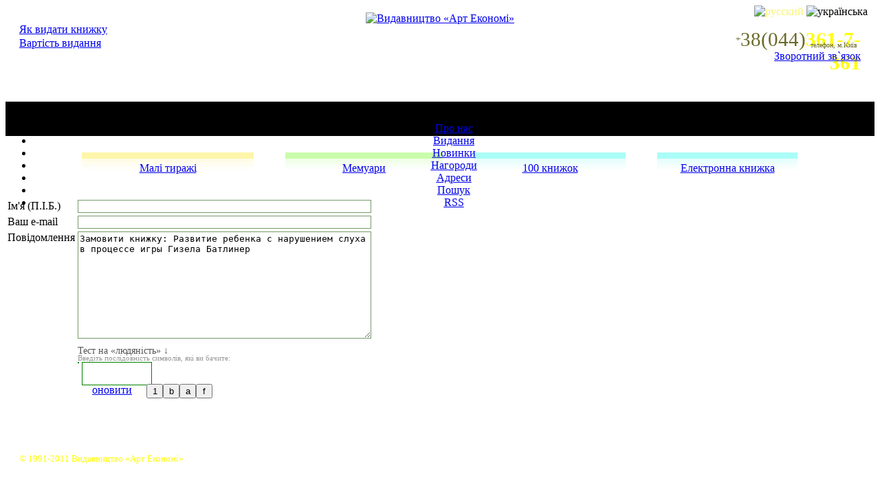

--- FILE ---
content_type: text/html; charset=utf-8
request_url: https://knygar.com.ua/feedback/?ftext=%D0%97%D0%B0%D0%BC%D0%BE%D0%B2%D0%B8%D1%82%D0%B8%20%D0%BA%D0%BD%D0%B8%D0%B6%D0%BA%D1%83:%20%D0%A0%D0%B0%D0%B7%D0%B2%D0%B8%D1%82%D0%B8%D0%B5%20%D1%80%D0%B5%D0%B1%D0%B5%D0%BD%D0%BA%D0%B0%20%D1%81%20%D0%BD%D0%B0%D1%80%D1%83%D1%88%D0%B5%D0%BD%D0%B8%D0%B5%D0%BC%20%D1%81%D0%BB%D1%83%D1%85%D0%B0%20%D0%B2%20%D0%BF%D1%80%D0%BE%D1%86%D0%B5%D1%81%D1%81%D0%B5%20%D0%B8%D0%B3%D1%80%D1%8B%20%D0%93%D0%B8%D0%B7%D0%B5%D0%BB%D0%B0%20%D0%91%D0%B0%D1%82%D0%BB%D0%B8%D0%BD%D0%B5%D1%80
body_size: 5550
content:
<!DOCTYPE HTML PUBLIC "-//W3C//DTD HTML 4.01//EN" "http://www.w3.org/TR/html4/strict.dtd">
<html>
<head>
<meta http-equiv="content-type" content="text/html; charset=UTF-8">
<title>Видавництво&nbsp;«Арт&nbsp;Економі» - Зворотний зв’язок - Издательство Арт Экономи г.Киев</title>
<META NAME="author" content="agoo cms engine">
<META NAME="KEYWORDS" CONTENT="Як видати книгу, вартість видання, как издать книгу, стоимость издания, видати книгу в києві, видати мемуари, спогади, професійно видати книжку, замовити видання книжки,Видавництво&nbsp;«Арт&nbsp;Економі», книжку, видати, дизайн, видавництво, видання, книгу, сайту, економі, зворотний, введіть, , ">
<META NAME="copyright" content="(c)1991-2011 Видавництво&nbsp;«Арт&nbsp;Економі»">
<META NAME="description" content="Вартість вашого замовлення буде узгоджена додатково. книжку видати дизайн видавництво видання книгу сайту економі зворотний введіть ">
<meta http-equiv="Pragma" content="no-cache">
<meta name="abstract" content="agoo">
<meta name="distribution" content="Global">
<meta name="rating" content="General">
<meta name="resource-type" content="document">
<META NAME="Googlebot" CONTENT="index, follow">
<meta name="audience" content="all">
<meta name="robots" content="all">
<meta http-equiv="robots" content="follow">
<meta name="Reply-to" content="admin@borinfo.com.ua">
<meta name="home_url" content="http://knygar.com.ua">
<LINK REV="made" HREF="mailto:admin@borinfo.com.ua">
<link rel="shortcut icon" href="http://knygar.com.ua/agoo/theme/main/favicon.ico" type="image/x-icon">
<link rel="stylesheet" href="/agoo/theme/main/css/template.css" type="text/css">
<link rel="stylesheet" href="/agoo/theme/main/css/ibooks.css" type="text/css">

<script type="text/javascript" src="/agoo/theme/main/js/jquery.min.js"></script>
<script type="text/javascript" src="/agoo/theme/main/js/jquery.searchField.js"></script>
<script type="text/javascript" src="/agoo/theme/main/js/jquery.cycle.all.js"></script>
<script type="text/javascript" src="/agoo/theme/main/js/reflection.js"></script>
<script type="text/javascript" src="/agoo/theme/main/js/jquery.jcarousel.js"></script>
<!-- Разместите этот тег в теге head или непосредственно перед закрывающим тегом body -->
<script type="text/javascript" src="https://apis.google.com/js/plusone.js">
      {lang:'uk', parsetags:'explicit'}
</script>

</head>
<body><!-- common everybody -->
<div id="container">

 <div id="allBox">
    <!--<div id="column_header"></div> colummn_header -->

<div style="height:140px; width: 100%;  text-align: left; ">


<div style=" height:140px; background: url('/agoo/theme/main/images/lr.jpg') repeat-x center;">
<div style=" height:140px; background: url('/agoo/theme/main/images/bgo.jpg') no-repeat center bottom;">



<div  style="height:140px;  float: left; width:220px; ">
<div style="padding-top: 25px; padding-left: 20px; line-height: 1.3em;">
 	  <div id="menu_top_left">
	   <a href="/site-book/" class="menutl">
 Як видати книжку</a>
 <br>
 <a href="/site-price/" class="menutl">
 Вартiсть видання</a>
 <br>
	  </div>
	  </div>




</div>

<div  style=" height:140px;  float: right; width: 220px; ">

<div style=" width: 220px; float: right; ">
   <div style="float: right; padding-right:10px; text-align: left;">
   	  <div id="menu_lang">
	  

 <a href="/feedback/?lang=ru"  style="color: #F8F674; margin-top: 0px; vertical-align:top; text-decoration: none; ">
  <img src="/agoo/theme/main/images/ru.gif" 
 alt="русский">
  </a>
  </span>

  <img src="/agoo/theme/main/images/ukr.gif" 
 alt="українська">
  </span>
	  </div>
	    </div>
</div>


<div style=" text-align: right; padding-top: 35px; padding-left: 10px; color: yellow;">
<a href="#" class="enter_button" style="text-decoration: none; text-align: right; color: yellow;">
            <object>
              <div class="tel" style="padding-right: 20px; font-size: 29px; line-height: 29px; height: 17px;"><ins style="color:#6b6a29; text-decoration: none;"><ins style="font-size: 15px;  text-decoration: none;"><sup>+</sup></ins>38(044)</ins><b>361</b>-<b>7</b>-<b>361</b> </div>
              <div style="color:#6b6a29; text-decoration: none; padding-right: 25px; font-size: 10px; height: 13px; ">телефон, м.Київ</div>
            </object>
            </a>

<div style="padding-right:20px;">
   	  <div id="menu_top_right">
	   <a href="/feedback/" class="menutl">
 Зворотний зв`язок</a>
 <br>
	  </div>
	  </div>




</div>




</div>




<div  style="height:140px;   margin-left: 220px; margin-right: 220px; height:140px;  ') no-repeat  bottom center;   ">

		 <div id="menu_logo" style="text-align: center;" >
		     <a href="/"><img src="/agoo/theme/main/images/logok25.ukr.png" alt="Видавництво&nbsp;«Арт&nbsp;Економі»" title="Видавництво&nbsp;«Арт&nbsp;Економі»" style="margin-top:10px; z-index: 10000;"></a>		  </div>

</div>

</div>
</div>
</div>


  <div style="clear:both;"></div>

<div style="height: 50px; background: url('/agoo/theme/main//images/bg1.png') repeat-x top left #000 ">
	<div  style="padding-top:5px;">
		  <div id="menu_middle">
	  	<div class="navcontainer" style="text-align: center;">
	<ul style="padding-top:9px; padding-bottom:0px;">
	 		   <li >
   		   <a href="/site-about/"><ins class="doo" style="">Про нас</ins></a>
           </li>
 		   <li >
   		   <a href="/site-products/"><ins class="doo" style="">Видання</ins></a>
           </li>
 		   <li >
   		   <a href="/site-new/"><ins class="doo" style="">Новинки</ins></a>
           </li>
 		   <li >
   		   <a href="/site-awards/"><ins class="doo" style="">Нагороди</ins></a>
           </li>
 		   <li >
   		   <a href="/site-contacts/"><ins class="doo" style="">Адреси</ins></a>
           </li>
 		   <li >
   		   <a href="/search/"><ins class="doo" style="">Пошук</ins></a>
           </li>
 		   <li >
   		   <a href="/rss/"><ins class="doo" style="">RSS</ins></a>
           </li>
</ul>
</div>

	  </div>
	  	</div>
</div>

  	  <div id="menu_article_all">
	  <table width="100%" cellspacing="0" cellpadding="0" border="0">
<tr>
<td rowspan="2" style="width:25%;"> </td>
<td style="width:50%;">
 <table width="100%" border="0" cellspacing="2" cellpadding="2" >
  <tr>

	
  <td style="text-align: center; width: 25%">
   <table style="width:290px;" border="0" cellspacing="10" cellpadding="10">
   <tr>
  <!--  <td style=" background: url('/agoo/theme/main//images/bg2.png') repeat-x top left "> -->
      <td>
 		<div style="height: 100%;
       background-image: -o-linear-gradient(top,rgb(255,251,212) 80%,#ffffff);
				 background: -moz-linear-gradient(top, rgb(255,251,212), #ffffff 80%);
    			 background: -webkit-gradient(linear, 0% 0%, 0% 80%, from(rgb(255,251,212)), to(#ffffff));
				 filter:progid: DXImageTransform.Microsoft.gradient(GradientType=0,startColorstr='rgb(255,251,212)', endColorstr='#ffffff');
                -ms-filter:' progid:DXImageTransform.Microsoft.gradient(GradientType=0,startColorstr=#fffbd4, endColorstr=#ffffff)';
       " >


 			               <div style="width:100%; height: 9px; font-size:1px; line-height: 9px; background-color: rgb(254,246,169);">&nbsp;</div>

 				<p class="menua" style="padding-top:5px;margin-bottom:10px; margin-top:0px; font-size: 1.0em;">
 				<a href="/site-prop/" id="link_69878" class="menua">
 				Малi тиражi 				</a>
                </p>


      		       </div>
   </td>
   </tr>
   </table>

  <td style="text-align: center; width: 25%">
   <table style="width:269px;" border="0" cellspacing="10" cellpadding="10">
   <tr>
  <!--  <td style=" background: url('/agoo/theme/main//images/bg2.png') repeat-x top left "> -->
      <td>
 		<div style="height: 100%;
       background-image: -o-linear-gradient(top,rgb(228,254,213) 80%,#ffffff);
				 background: -moz-linear-gradient(top, rgb(228,254,213), #ffffff 80%);
    			 background: -webkit-gradient(linear, 0% 0%, 0% 80%, from(rgb(228,254,213)), to(#ffffff));
				 filter:progid: DXImageTransform.Microsoft.gradient(GradientType=0,startColorstr='rgb(228,254,213)', endColorstr='#ffffff');
                -ms-filter:' progid:DXImageTransform.Microsoft.gradient(GradientType=0,startColorstr=#e4fed5, endColorstr=#ffffff)';
       " >


 			               <div style="width:100%; height: 9px; font-size:1px; line-height: 9px; background-color: rgb(201,253,170);">&nbsp;</div>

 				<p class="menua" style="padding-top:5px;margin-bottom:10px; margin-top:0px; font-size: 1.0em;">
 				<a href="/site-memuary/" id="link_69964" class="menua">
 				Мемуари 				</a>
                </p>


      		       </div>
   </td>
   </tr>
   </table>

  <td style="text-align: center; width: 25%">
   <table style="width:260px;" border="0" cellspacing="10" cellpadding="10">
   <tr>
  <!--  <td style=" background: url('/agoo/theme/main//images/bg2.png') repeat-x top left "> -->
      <td>
 		<div style="height: 100%;
       background-image: -o-linear-gradient(top,rgb(213,254,251) 80%,#ffffff);
				 background: -moz-linear-gradient(top, rgb(213,254,251), #ffffff 80%);
    			 background: -webkit-gradient(linear, 0% 0%, 0% 80%, from(rgb(213,254,251)), to(#ffffff));
				 filter:progid: DXImageTransform.Microsoft.gradient(GradientType=0,startColorstr='rgb(213,254,251)', endColorstr='#ffffff');
                -ms-filter:' progid:DXImageTransform.Microsoft.gradient(GradientType=0,startColorstr=#d5fefb, endColorstr=#ffffff)';
       " >


 			               <div style="width:100%; height: 9px; font-size:1px; line-height: 9px; background-color: rgb(170,253,247);">&nbsp;</div>

 				<p class="menua" style="padding-top:5px;margin-bottom:10px; margin-top:0px; font-size: 1.0em;">
 				<a href="/site-100/" id="link_69879" class="menua">
 				100 книжок 				</a>
                </p>


      		       </div>
   </td>
   </tr>
   </table>

  <td style="text-align: center; width: 25%">
   <table style="width:244px;" border="0" cellspacing="10" cellpadding="10">
   <tr>
  <!--  <td style=" background: url('/agoo/theme/main//images/bg2.png') repeat-x top left "> -->
      <td>
 		<div style="height: 100%;
       background-image: -o-linear-gradient(top,rgb(213,254,251) 80%,#ffffff);
				 background: -moz-linear-gradient(top, rgb(213,254,251), #ffffff 80%);
    			 background: -webkit-gradient(linear, 0% 0%, 0% 80%, from(rgb(213,254,251)), to(#ffffff));
				 filter:progid: DXImageTransform.Microsoft.gradient(GradientType=0,startColorstr='rgb(213,254,251)', endColorstr='#ffffff');
                -ms-filter:' progid:DXImageTransform.Microsoft.gradient(GradientType=0,startColorstr=#d5fefb, endColorstr=#ffffff)';
       " >


 			               <div style="width:100%; height: 9px; font-size:1px; line-height: 9px; background-color: rgb(170,253,247);">&nbsp;</div>

 				<p class="menua" style="padding-top:5px;margin-bottom:10px; margin-top:0px; font-size: 1.0em;">
 				<a href="/site-elektronnaya_kniga/" id="link_70130" class="menua">
 				Електронна книжка 				</a>
                </p>


      		       </div>
   </td>
   </tr>
   </table>
</td>
  </tr>
 </table>


</td>
<td rowspan="2" style="width:25%;"> </td>
</tr>
<tr style="display:none;">
<td style="width:50%;">

<div style="margin-top: 0px; height: 0px;">
     </div>
</td>
</tr>
</table>


	  </div>
	       	  <div id="menu_article">
	  	  </div>
	  

   <div id="column_content">

      <div id="outer1">

         <div id="outer2">

          <div id="outer3">


            <div id="column_center">


             <div>
                <div style="clear:both;"></div>

                <div class="text" style="padding-bottom: 20px; margin-top: 0px; margin-left:0%; margin-right: 0%;">
                  <div>
                    	  <div id="main">
	  <div id="feedback">


<div style="clear: both;"></div>


<form name="feedback_99" id="feedback_99" method="post">
  <table  style="vertical-align:top;">
        <tr>
        <td>Ім'я (П.I.Б.)</td>
        <td >
        <input   style="width:100%; border: 1px solid #759A6B;"  class="krg" type="text" fill="yes" value="" name="feedback_login" ></td>
        </tr>
		 <tr>
        <td>Ваш e-mail</td>
        <td ><input   style="width:100%; border: 1px solid #759A6B;"  class="krg" type="text" value="" name="feedback_email" ></td>
        </tr>
        <tr>
        <td style="vertical-align:top;">Повідомлення</td>
        <td>
        <textarea class="krg" rows="10" cols="50" name="feedback_content"  style="width:100%; border: 1px solid #759A6B;" >Замовити книжку: Развитие ребенка с нарушением слуха в процессе игры Гизела Батлинер</textarea>
     </tr>
    <tr>
    <td>
     <input  type="hidden" value="feedback_login,feedback_content,feedback_email:checkemail" name="feedback_fill">
    </td>
 </tr>
 <tr>
 <td>&nbsp;</td>
    <td>
     <div id="captcha">
<script type="text/javascript">
$(document).ready(function () {
 function sub(e)
 {
   var ic=$('#icaptcha').val();
   $('#icaptcha').val(ic+this.value)
   return false;
 }
$('.bkey').bind('click', sub);
});
</script>

<input type="hidden" name='public_key' value="37ea">
<div style="color: #555; font-size: 0.9em; line-height: 0.7em;">Тест на &laquo;людяність&raquo;&nbsp;&darr;</div>
<div style="color: #999; font-size: 0.7em;">Введіть послідовність символів, які ви бачите:</div>
<div style="height:30px; ">
  <img src="/agoo/cache/captcha/37ea.png" alt="" style="height: 30px; vertical-align: top; border: 1px solid green;">
  <input type='text' id='icaptcha'  style="font-size: 25px;width: 96px; height: 30px; vertical-align: top; border: 1px solid green;" name="private_key" value='' maxlength="5" size="5"><br>
</div>

<div style="width: 100%">
	<div style="width: 100px;float: left; vertical-align: center; text-align: center; ">
	 <a href="#icaptcha" onclick="
	 $.ajax({         url: '/feedback/?block=main&mod=captcha',
	 				  data: ({'captcha_val':$('input:hidden[name=public_key]').val()}),
					  type: 'POST',
	  		          cache: false,
			          async: true,
			          success: function(loaded_DIV)
			          {
			          $('#captcha')
			          .html(loaded_DIV)
			          .remove_working()
					  .show();
			          }
					});
	   $('#captcha').working();
	   return false;"

	  >оновити</a>
	</div>

	<div style="margin-top:2px; margin-left: 100px; ">
	  <input type='button' class='bkey' style='width: 24px;' value='1'><input type='button' class='bkey' style='width: 24px;' value='b'><input type='button' class='bkey' style='width: 24px;' value='a'><input type='button' class='bkey' style='width: 24px;' value='f'>	</div>
</div>
</div>
     </td>
  </tr>
  <tr>
     <td>&nbsp;</td>
    <td style="">

    <!--
    <input type="submit" name="Submit" style="margin-top: 5px; font-size: 1em; width: 200px;" value="Надіслати&nbsp;повiдомлення"
 onclick="$.ajax({
		          url: '/feedback/?block=main&mod=feedback',
                  data: $('#feedback_99').serialize(),
				 // data: ({'mmm':myvar, html: 'html', nnn:'1111'}),
				  type: 'POST',
  		          cache: false,
		          async: true,
		          success: function(loaded_DIV)
		          {
		          $('#feedback')
		          .html(loaded_DIV)
		          .remove_working()
				  .show();
		          }
				});
   $('#feedback').working();
   return false;">

       -->

        <div style="width: 180px;">
       <a href="#feedback_99" style="color: white; text-decoration: none;" onclick="$.ajax({
		          url: '/feedback/?block=main&mod=feedback',
                  data: $('#feedback_99').serialize(),
				  type: 'POST',
  		          cache: false,
		          async: true,
		          success: function(loaded_DIV)
		          {
		          $('#feedback')
		          .html(loaded_DIV)
		          .remove_working()
				  .show();
		          }
				});
   $('#feedback').working();
   return false;">
    <div class="greenbutton" style="width: 180px;">
   Надіслати&nbsp;повiдомлення   </div>
   </a>
   </div>

      </td>
    </tr>



  </table>
 </form>

</div>
	  </div>
	                                        </div>
                </div>
              </div>
            </div>
            <!-- column_center -->





          </div>
          <!-- outer3 -->

          <div id="column_left" style="padding-top:5px">
            	  <div id="menu_left">
	  	  </div>
	            </div>

          <!-- column_left -->

        </div>
        <!-- outer2 -->
      </div>
      <!-- outer1 -->




 <div id="column_right">




        <div style="margin-top: -5px; float: right;">
                  </div>

        <div id="column_right_bottom"> </div>
        <!-- column_right_bottom -->

      </div>
      <!-- column_right -->

    </div>
    <!--  column_content  -->


   <div id="footer">

   <div id="footer_left" style="font-size: 0.9em; overflow: hidden; ">
    <div style="padding-top: 30px;vertical-align:bottom;  padding-left: 20px; text-align:left; color: yellow;  font-size: 0.9em;">&copy; 1991-2011 Видавництво&nbsp;«Арт&nbsp;Економі»</div>
   </div>









    <!-- footer_left -->
    <div id="footer_center">
      <div style="text-align:center; padding-left:5px; margin-top:9px"> </div>
    </div>
    <!-- footer_center -->

 <div id="footer_right" style="">

      <div id="enter_informer" style="height:250px; vertical-align:top;">
        <div id="slide_1" style="width:100%; height: 100%; text-align:center;">
          <div id="enter_button" style="height:100%; width:100% ;text-align:right; vertical-align:bottom;"></div>
          <!-- enter_button -->
        </div>
        <!-- slide_1 -->
         <div id="slide_2" style="width:100%; height: 100%;text-align:center;" >
          <div id="enter_"  style="text-align:center;">
            <div style="text-align:center;">

             <p>
             <a href="http://validator.w3.org/check?uri=http%3A%2F%2Fknygar.com.ua%2F">
             <img src="http://www.w3.org/Icons/valid-html401" alt="Valid HTML 4.01 Strict" height="31" width="88">
             </a>
              </p>

              <a href="#" onclick="$('#debug').toggle(); return false;">Дизайн сайту<br>
              2011 &copy; Світ дизайну</a><br>
              <a href="/links" style="font-size: 9px; line-height: 7px;">Партнери</a>
              <a href="/як_видати_книгу" style="font-size: 9px; line-height: 7px;">Як видати книгу</a>
              <a href="/як видати книгу" style="font-size: 9px; line-height: 7px;">Як видати книгу</a>
                  <a href="/видавництво" style="font-size: 9px; line-height: 7px;">Видавництво</a>
                  <br>

				<!-- Разместите этот тег в том месте, где должна отображаться кнопка +1 -->


<div id="plusone-div" class="plusone"></div>
<script type="text/javascript">
$(document).ready(function () {
  gapi.plusone.render('plusone-div', { "size": "medium", "count": "true", "href": "http:\/\/knygar.com.ua\/feedback\/" });
});
</script>



                    	  <div id="themeswitch">
	  <script type="text/javascript">
function show_avatar(avatar_name)
{
	$('#avatar_theme').html('<img src="/agoo/theme\/'+avatar_name+'\/avatar.jpg">');
}
</script>



 <a href="#"></a>

    <div style="text-align:center;">
<form name="theswitch" method="post" action="/feedback/">
<p>
<input type="hidden" name="lang"  value="ukr" >
<input type="hidden" name="mod"   value="themeswitch">
Тема :
<select name="theme_switch" onChange="show_avatar(this.value)" class="textfieldMY">
<option value="main"selected="selected" >main</option>
</select>
<input type="submit" name="Submit" class="agoo_form_button" value="Ok">
</p>
</form>

    </div>

<div id="avatar_theme" style="text-align:center;"></div>


<div style="clear:both; height:0px;"></div>







	  </div>
	              </div>

            <div style="text-align:center;">
              <div id="auth">
                <div class="enter_button"> <a href="#">Далi</a> </div>
                <script type="text/javascript">
				$(document).ready(function () {
				$('input.searchBox').searchField();
				});
				</script>
              </div>
              <div id="reg"></div>
            </div>
          </div>
          <!-- enter_ -->
          <br>
        </div>
        <!-- slide_2 -->
      </div>
      <!-- enter_informer -->
      <script type="text/javascript">
		 $('#enter_informer').cycle({
		    fx:      'scrollRight',
		    click:   '.enter_button',
		    timeout:  0,
		    speedIn: 1000,
    		speedOut: 300
		    });
	  </script>

   <div style="float: right; vertical-align:bottom; line-height: 1.1em; padding-right: 20px; text-align:left; color: yellow;  font-size: 0.9em;">
   Розробка&nbsp;сайту:<br>&copy; 2011 &laquo;<a href="http://borinfo.com.ua/site-services-design-portfolio-web/" style="color:yellow;">Свiт&nbsp;дизайну</a>&raquo;
   </div>


    </div>
    <!-- footer_right -->

 </div>

  </div>
  <!-- colummn_content -->



</div>
<!-- AllBox -->

<script type="text/javascript">

  var _gaq = _gaq || [];
  _gaq.push(['_setAccount', 'UA-3608881-6']);
  _gaq.push(['_trackPageview']);

  (function() {
    var ga = document.createElement('script'); ga.type = 'text/javascript'; ga.async = true;
    ga.src = ('https:' == document.location.protocol ? 'https://ssl' : 'http://www') + '.google-analytics.com/ga.js';
    var s = document.getElementsByTagName('script')[0]; s.parentNode.insertBefore(ga, s);
  })();

</script>

<!-- Yandex.Metrika counter -->
<div style="display:none;"><script type="text/javascript">
(function(w, c) {
    (w[c] = w[c] || []).push(function() {
        try {
            w.yaCounter7941250 = new Ya.Metrika({id:7941250, enableAll: true, webvisor:true});
        }
        catch(e) { }
    });
})(window, "yandex_metrika_callbacks");
</script></div>
<script src="//mc.yandex.ru/metrika/watch.js" type="text/javascript" defer="defer"></script>
<noscript><div><img src="//mc.yandex.ru/watch/7941250" style="position:absolute; left:-9999px;" alt="" /></div></noscript>
<!-- /Yandex.Metrika counter -->




<div id="debug" style="display: none; overflow: visible;">
2635960<br>3062032<br>Запросы   10: 0.002<br>Cache (get): 1<br>Cache (set): <br>Всего с php: 0.020<br></div>

</body>
</html>
<!-- Powered by AGOO Engine CMS -->
